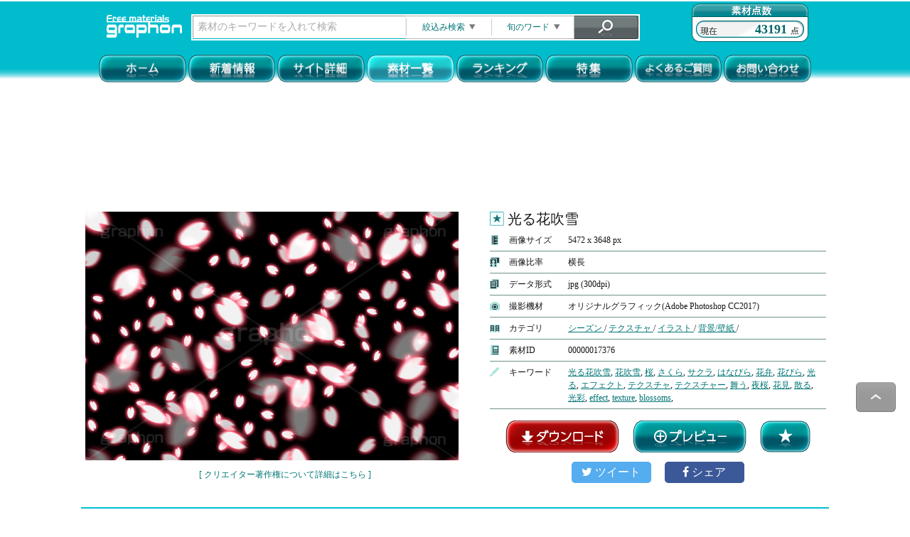

--- FILE ---
content_type: text/html; charset=UTF-8
request_url: https://graphon.jp/main/photo/17376
body_size: 80155
content:
<!DOCTYPE html>
<html lang="ja">
<head>
<meta charset="utf-8">
<meta name="format-detection" content="telephone=no, address=no" />
<meta https-equiv="X-UA-Compatible" content="IE=edge">
<meta name="description" content="写真＆テクスチャ素材が取り放題！登録不要！期限無し！商用、加工もＯＫ！" />
<meta name="keywords" content="写真,素材,フリー,無料,テクスチャ,著作権フリー,photo,materials,フリー素材,風景,フォト,デザイン,イラスト,観光,名所,カメラ,ロイヤリティフリー,高画質,高品質,商用,オリジナル,マテリアル,ダウンロード,画像,そざい" />
<meta name="vnd.up.bookmark" content="https://graphon.jp/">
<meta name="robots" content="index,follow">
<link href="/img/top/favicon.ico" rel="shortcut icon" />
<link href="/img/top/favicon.ico" rel="icon" />
<link href="https://maxcdn.bootstrapcdn.com/font-awesome/4.7.0/css/font-awesome.min.css" rel="stylesheet">

<!-- Twitter -->
<meta name="twitter:card" content="summary_large_image" />
<meta name="twitter:site" content="" />

<!-- Facebook -->
<meta property=og:type content=website>
<meta property=og:site_name content="graphon(グラフォン)">
<meta property=og:url content="https://graphon.jp/main/photo/17376">
<meta property=og:image content="https://graphon.jp/img/photo/17376.JPG">
<meta property=og:title content="高品質な写真＆テクスチャ素材をご自由に！登録不要！期限無し！商用、加工もＯＫ！https://graphon.jp/">
<meta property=og:description content="光る花吹雪">

<!-- Global site tag (gtag.js) - Google Analytics -->
<script async src="https://www.googletagmanager.com/gtag/js?id=UA-72535573-1"></script>
<script>
  window.dataLayer = window.dataLayer || [];
  function gtag(){dataLayer.push(arguments);}
  gtag('js', new Date());

  gtag('config', 'UA-72535573-1');
</script>
<!--[if lt IE 9]>
<script src="https://html5shiv.googlecode.com/svn/trunk/html5.js"></script>
<script src="https://ie7-js.googlecode.com/svn/version/2.1(beta4)/IE9.js"></script>
<script src="https://css3-mediaqueries-js.googlecode.com/svn/trunk/css3-mediaqueries.js"></script>
<![endif]-->

<title>光る花吹雪 | グラフォン無料素材</title>
<link rel="stylesheet" type="text/css" href="/css/style.css"/><link rel="stylesheet" type="text/css" href="/css/lity.min.css"/><link rel="stylesheet" type="text/css" href="/css/flexslider.css"/><script src="https://ajax.googleapis.com/ajax/libs/jquery/1.9.1/jquery.min.js"></script>
<script src="/js/jquery.leanModal.min.js"></script><script src="/js/jquery.flexslider-min.js"></script><script src="/js/lity.min.js"></script><script src="/js/to-top.js"></script></head>
<body>
<!-- ▼　ヘッダー　▼ -->
﻿<div style='
  background-image: url("/img/search/header_base.png");
  background-repeat: repeat-x;
  background-position: 0% 0px;
  background-size: 100% 110px;
  text-align: center;
'>
    <div style="width:1000px; height: 72px; margin-left: auto; margin-right: auto; margin-top: 2px;">
        <table style="width:1000px; height:30px; border: none;">
            <tr>
                <td>
                <!-- 検索フォーム -->
                <form action="/main/search">
                <div id="search_menu" style="">
                    <div style="float:left;">
                        <a href="/main/index" id="header_logo" >
                            <img src="/img/search/header_logo.png" alt=""/>
                        </a>
                    </div>
                    <div id="search_form" style="border: solid 2px #FFF; float:left; margin-top: 15px; margin-left: 8px; margin-right: 8px; height: 33px">
                        <input type="text" id="search_str" name="search_str" value="" style="width: 290px; height: 28px; float:left; margin-top: 0px; padding-left: 6px; border-color: #eee; border-width: 1px;" />
                            <a id="linkSearchDetail" rel="leanModal" href="#divSearchDetail" style="float: left;">
                                <span style="text-align:center; display: block; width: 121px; height: 33px; line-height: 33px; cursor:pointer; background-image: url(/img/search/search_narrow.png);">
                                    絞込み検索<img src="/img/search/arrow_btn_down_s.png" style="transform: rotateX(0deg); margin-left: 6px; width: 9px; height: 8px;" alt=""/>
                                </span>
                            </a>
                            <div id="divSearchDetail">
                                <table style="position: absolute; top: 5px; left: 5px; margin-left: 10px;">
                                    <tr>
                                        <td class="td_title">素材の種類</td>
                                        <td>
                                            <input type="radio" id="image_kind_0" name="image_kind" value="0" checked="checked" />全て<br />
                                            <input type="radio" name="image_kind" value="1" />写真<br />
                                            <input type="radio" name="image_kind" value="2" />グラフィック<br />
                                            <input type="radio" name="image_kind" value="3" />イラスト<br />
                                            <input type="radio" name="image_kind" value="4" />ベクター<br />
                                        </td>
                                    </tr>
                                    <tr>
                                        <td class="td_title">素材の比率</td>
                                        <td>
                                            <input type="checkbox" name="image_size_rate1" />縦長<br />
                                            <input type="checkbox" name="image_size_rate2" />横長<br />
                                        </td>
                                    </tr>
                                    <tr>
                                        <td class="td_title">除外ワード</td>
                                        <td><input type="text" name="ng_word" style="width: 165px;" /></td></tr>
                                    <tr>
                                        <td class="td_title">カテゴリ</td>
                                        <td style="text-align:left;">
                                            <SELECT name="image_category" style="width: 171px;">
                                                <OPTION value="0">カテゴリを選択</OPTION>
                                                                                            </SELECT>
                                        </td>
                                    </tr>
                                    <tr>
                                        <td class="td_title">素材の季節</td>
                                        <td style="text-align:left; padding-left: 2px;">
                                            <input type="radio" name="image_season" value="1" />&nbsp;&nbsp;春&nbsp;&nbsp;&nbsp;&nbsp;&nbsp;&nbsp;&nbsp;
                                            <input type="radio" name="image_season" value="2" />&nbsp;&nbsp;夏<br />
                                            <input type="radio" name="image_season" value="3" />&nbsp;&nbsp;秋&nbsp;&nbsp;&nbsp;&nbsp;&nbsp;&nbsp;&nbsp;
                                            <input type="radio" name="image_season" value="4" />&nbsp;&nbsp;冬<br />
                                        </td>
                                    </tr>
                                    <tr><td colspan="2">素材のイメージカラー</td></tr>
                                    <tr><td colspan="2" style="text-align: center;">
                                                                                        <span class="image_color_btn" color_id="1" sel_check="0" style="cursor: pointer;">
                                                <img src="/img/search/color_btn_01.png" style="margin-left: -6px;" alt=""/>
                                            </span>
                                                                                        <span class="image_color_btn" color_id="2" sel_check="0" style="cursor: pointer;">
                                                <img src="/img/search/color_btn_02.png" style="margin-left: -6px;" alt=""/>
                                            </span>
                                                                                        <span class="image_color_btn" color_id="3" sel_check="0" style="cursor: pointer;">
                                                <img src="/img/search/color_btn_03.png" style="margin-left: -6px;" alt=""/>
                                            </span>
                                                                                        <span class="image_color_btn" color_id="4" sel_check="0" style="cursor: pointer;">
                                                <img src="/img/search/color_btn_04.png" style="margin-left: -6px;" alt=""/>
                                            </span>
                                                                                        <span class="image_color_btn" color_id="5" sel_check="0" style="cursor: pointer;">
                                                <img src="/img/search/color_btn_05.png" style="margin-left: -6px;" alt=""/>
                                            </span>
                                                                                        <span class="image_color_btn" color_id="6" sel_check="0" style="cursor: pointer;">
                                                <img src="/img/search/color_btn_06.png" style="margin-left: -6px;" alt=""/>
                                            </span>
                                                                                        <span class="image_color_btn" color_id="7" sel_check="0" style="cursor: pointer;">
                                                <img src="/img/search/color_btn_07.png" style="margin-left: -6px;" alt=""/>
                                            </span>
                                                                                        <span class="image_color_btn" color_id="8" sel_check="0" style="cursor: pointer;">
                                                <img src="/img/search/color_btn_08.png" style="margin-left: -6px;" alt=""/>
                                            </span>
                                                                                        <span class="image_color_btn" color_id="9" sel_check="0" style="cursor: pointer;">
                                                <img src="/img/search/color_btn_09.png" style="margin-left: -6px;" alt=""/>
                                            </span>
                                                                                        <span class="image_color_btn" color_id="10" sel_check="0" style="cursor: pointer;">
                                                <img src="/img/search/color_btn_10.png" style="margin-left: -6px;" alt=""/>
                                            </span>
                                                                                </td></tr>
                                    <tr><td colspan="2" style="text-align: center;">
                                                                                        <span class="image_color_btn" color_id="11" sel_check="0" style="cursor: pointer;">
                                                <img src="/img/search/color_btn_11.png" style="margin-left: -6px;" alt=""/>
                                            </span>
                                                                                        <span class="image_color_btn" color_id="12" sel_check="0" style="cursor: pointer;">
                                                <img src="/img/search/color_btn_12.png" style="margin-left: -6px;" alt=""/>
                                            </span>
                                                                                        <span class="image_color_btn" color_id="13" sel_check="0" style="cursor: pointer;">
                                                <img src="/img/search/color_btn_13.png" style="margin-left: -6px;" alt=""/>
                                            </span>
                                                                                        <span class="image_color_btn" color_id="14" sel_check="0" style="cursor: pointer;">
                                                <img src="/img/search/color_btn_14.png" style="margin-left: -6px;" alt=""/>
                                            </span>
                                                                                        <span class="image_color_btn" color_id="15" sel_check="0" style="cursor: pointer;">
                                                <img src="/img/search/color_btn_15.png" style="margin-left: -6px;" alt=""/>
                                            </span>
                                                                                        <span class="image_color_btn" color_id="16" sel_check="0" style="cursor: pointer;">
                                                <img src="/img/search/color_btn_16.png" style="margin-left: -6px;" alt=""/>
                                            </span>
                                                                                        <span class="image_color_btn" color_id="17" sel_check="0" style="cursor: pointer;">
                                                <img src="/img/search/color_btn_17.png" style="margin-left: -6px;" alt=""/>
                                            </span>
                                                                                        <span class="image_color_btn" color_id="18" sel_check="0" style="cursor: pointer;">
                                                <img src="/img/search/color_btn_18.png" style="margin-left: -6px;" alt=""/>
                                            </span>
                                                                                        <span class="image_color_btn" color_id="19" sel_check="0" style="cursor: pointer;">
                                                <img src="/img/search/color_btn_19.png" style="margin-left: -6px;" alt=""/>
                                            </span>
                                                                                        <span class="image_color_btn" color_id="20" sel_check="0" style="cursor: pointer;">
                                                <img src="/img/search/color_btn_20.png" style="margin-left: -6px;" alt=""/>
                                            </span>
                                                                                </td></tr>
                                    <!-- TODO 複数選択も可能とする -->
                                    <input type="hidden" name="image_color" value="" />
                                </table>
                                <div>
                                    <input class="searchBtn" type="image" src="/img/top/search_btn02.png" style="position: absolute; bottom: 10px; left: 56px;" />
                                    <img id="clear_btn" src="/img/top/search_btn03.png" style="cursor: pointer; position: absolute; bottom: 10px; right: 56px;" alt=""/>
                                </div>
                                <div class="close_seach_modal" style="width: 20px; height: 20px; display: block; cursor: pointer; position: absolute; bottom: 10px; right: 10px;">
                                    <img src="/img/top/arrow_btn_up.png" style="margin-left: 6px; margin-top: 8px;" alt=""/>
                                </div>
                            </div>
                            <a id="linkFavoriteKeyword" rel="leanModal" href="#divFavoriteKeyword" style="float: left;">
                                <span style="text-align: center; display: block; width: 116px; height: 33px; line-height: 33px; cursor:pointer; background-image: url(/img/search/search_season.png);">
                                    旬のワード<img src="/img/search/arrow_btn_down_s.png" style="transform: rotateX(0deg); margin-left: 6px; width: 9px; height: 8px;" alt=""/>
                                </span>
                            </a>
                            <div id="divFavoriteKeyword">
                                                                                                            <div>
                                        <a class="btn" href="/main/search?search_str=お正月">
                                            お正月                                        </a>
                                    </div>
                                                                                                            <div>
                                        <a class="btn" href="/main/search?search_str=秋">
                                            秋                                        </a>
                                    </div>
                                                                                                            <div>
                                        <a class="btn" href="/main/search?search_str=和柄">
                                            和柄                                        </a>
                                    </div>
                                                                                                            <div>
                                        <a class="btn" href="/main/search?search_str=春">
                                            春                                        </a>
                                    </div>
                                                                                                            <div>
                                        <a class="btn" href="/main/search?search_str=和食">
                                            和食                                        </a>
                                    </div>
                                                                                                            <div>
                                        <a class="btn" href="/main/search?search_str=お正月　飾り">
                                            お正月　飾り                                        </a>
                                    </div>
                                                                                                            <div>
                                        <a class="btn" href="/main/search?search_str=干支">
                                            干支                                        </a>
                                    </div>
                                                                                                            <div>
                                        <a class="btn" href="/main/search?search_str=夏">
                                            夏                                        </a>
                                    </div>
                                                                                                            <div>
                                        <a class="btn" href="/main/search?search_str=フラワー">
                                            フラワー                                        </a>
                                    </div>
                                                                                                            <div>
                                        <a class="btn" href="/main/search?search_str=節分">
                                            節分                                        </a>
                                    </div>
                                                                                                            <div>
                                        <a class="btn" href="/main/search?search_str=年賀">
                                            年賀                                        </a>
                                    </div>
                                                                                                            <div>
                                        <a class="btn" href="/main/search?search_str=モノクロ">
                                            モノクロ                                        </a>
                                    </div>
                                                                                                            <div>
                                        <a class="btn" href="/main/search?search_str=模様">
                                            模様                                        </a>
                                    </div>
                                                                                                            <div>
                                        <a class="btn" href="/main/search?search_str=スイーツ">
                                            スイーツ                                        </a>
                                    </div>
                                                                        <div class="close_seach_modal" style="width: 20px; height: 20px; display: block; cursor: pointer; position: absolute; bottom: 10px; right: 10px;">
                                        <img src="/img/top/arrow_btn_up.png" style="margin-left: 6px; margin-top: 8px;" alt=""/>
                                    </div>
                            </div>
                            <input class="searchBtn" type="image" src="/img/top/search_btn01.png" onmouseover="this.src='/img/top/search_btn01_on.png';" onmouseout="this.src='/img/top/search_btn01.png';" border="0">
                    </div>
                    <div style="line-height: 72px; text-align:right; display: block; width: 164px; height: 54px; float:right; background-image: url(/img/search/header_score.png);">
                        <span style="color: #006667; font-size: 18px; font-weight: bold; margin-right:30px;">43191</span>
                    </div>
                </div>
                <input type="hidden" name="order" value="2" />
                </form>
                </td>
            </tr>
        </table>
    </div>

<!-- color panel -->
<!--
<input type="text" name="c2" value="#d0c354" size="12" id="t2" class="html5jp-cpick [coloring:true]" />
-->

    <table style="margin-left: auto; margin-right: auto; height: 28px; border: none;">
        <tr>
            <td>
                                    <a href="/main/index"><img src="/img/top/botom01.png" alt="ホーム" width="12%" onmouseover="this.src='/img/top/botom01_on.png';" onmouseout="this.src='/img/top/botom01.png';" style="border: none;"></a>
                                                    <a href="/main/news"><img src="/img/top/botom02.png" alt="graphon更新情報へ" width="12%" onmouseover="this.src='/img/top/botom02_on.png';" onmouseout="this.src='/img/top/botom02.png';" style="border: none;"></a>
                                                    <a href="/main/about"><img src="/img/top/botom04.png" alt="graphonサイト詳細" width="12%" onmouseover="this.src='/img/top/botom04_on.png';" onmouseout="this.src='/img/top/botom04.png';" style="border: none;"></a>
                                                    <img src="/img/top/botom10_in.png" alt="素材一覧" width="12%">
                                                    <a href="/main/download#ranking"><img src="/img/top/botom12.png" alt="人気素材ランキング" width="12%" onmouseover="this.src='/img/top/botom12_on.png';" onmouseout="this.src='/img/top/botom12.png';" style="border: none;"></a>
                                                    <a href="/main/link_01"><img src="/img/top/botom06.png" alt="特集" width="12%" onmouseover="this.src='/img/top/botom06_on.png';" onmouseout="this.src='/img/top/botom06.png';" style="border: none;"></a>
                                                    <a href="/main/qa"><img src="/img/top/botom07.png" alt="よくあるご質問" width="12%" onmouseover="this.src='/img/top/botom07_on.png';" onmouseout="this.src='/img/top/botom07.png';" style="border: none;"></a>
                                                    <a href="/main/toi"><img src="/img/top/botom05.png" alt="お問い合わせ" width="12%" onmouseover="this.src='/img/top/botom05_on.png';" onmouseout="this.src='/img/top/botom05.png';" style="border: none;"></a>
                            </td>
        </tr>
    </table>
</div>
<!-- ▲　ヘッダー　▲ -->

<div style="text-align: center;">
  <script async src="https://pagead2.googlesyndication.com/pagead/js/adsbygoogle.js"></script>
  <!-- 検索結果バナー02 -->
  <ins class="adsbygoogle"
       style="display:inline-block;width:1014px;height:160px"
       data-ad-client="ca-pub-1880018224947744"
       data-ad-slot="8851329608"></ins>
  <script>
       (adsbygoogle = window.adsbygoogle || []).push({});
  </script>
</div>

<!-- ▼　メイン　▼ -->
<!-- ▼　自動広告　▼ -->
<script async src="https://pagead2.googlesyndication.com/pagead/js/adsbygoogle.js?client=ca-pub-1880018224947744"
     crossorigin="anonymous"></script>
<!-- ▲　自動広告　▲ -->


<div class="flex_container">
    <div class="detail_left">
        <span>
            <img id="landscape_image_file" src="/img/photo/17376.JPG" />
                            <a id="detail_about_link" href="/main/about#caution2">
                    [ クリエイター著作権について詳細はこちら ]
                </a>
                    </span>
    </div>
    <div class="detail_right">
        <div class="detail_right_container">
            <div id="dl_image_title">
            <span class="detail_favorite_icon">
                                    <img src="/img/search/favorite_btn_off.png" style="width: 20px; margin-bottom: -3px;" alt=""/>
                            </span>
                光る花吹雪            </div>
            <div>
                <img class="detailIcon" src="/img/detail/head_icon_01.png" />
                <span class="detailSpan">画像サイズ</span>
                <span id="dl_image_size" class="detailSpan2">5472 x 3648 px</span>
            </div>
            <hr class="detailHr" />
            <div>
                <img class="detailIcon" src="/img/detail/head_icon_02.png" />
                <span class="detailSpan">画像比率</span>
                                <span id="dl_image_rate" class="detailSpan2">横長</span>
                            </div>
            <hr class="detailHr" />
            <div>
                <img class="detailIcon" src="/img/detail/head_icon_03.png" />
                <span class="detailSpan">データ形式</span>
                <span id="dl_image_style" class="detailSpan2">jpg (300dpi)</span>
            </div>
            <hr class="detailHr" />
            <div>
                <img class="detailIcon" src="/img/detail/head_icon_05.png" />
                <span class="detailSpan">撮影機材</span>
                <span id="dl_image_datasize" class="detailSpan2">オリジナルグラフィック(Adobe Photoshop CC2017)</span>
            </div>
            <hr class="detailHr" />
            <div>
                <img class="detailIcon" src="/img/detail/head_icon_06.png" />
                <span class="detailSpan">カテゴリ</span>
                <span id="dl_image_datasize" class="detailSpan2">
                                                                        <a class="detailWord" href="/main/search/?image_catagory=1">
                                シーズン                            </a>/
                                                    <a class="detailWord" href="/main/search/?image_catagory=9">
                                テクスチャ                            </a>/
                                                    <a class="detailWord" href="/main/search/?image_catagory=10">
                                イラスト                            </a>/
                                                    <a class="detailWord" href="/main/search/?image_catagory=12">
                                背景/壁紙                            </a>/
                                                            </span>
            </div>
            <hr class="detailHr" />
            <div>
                <img class="detailIcon" src="/img/detail/head_icon_07.png" />
                <span class="detailSpan">素材ID</span>
                <span id="dl_image_id" class="detailSpan2">00000017376</span>
            </div>
            <hr class="detailHr" />
            <div>
                <img class="detailIcon" src="/img/detail/head_icon_08.png" />
                <span class="detailSpan">キーワード</span>
                <span id="dl_image_id" class="detailSpan2">
                                            <a class="detailWord" href="/main/search/?search_str=光る花吹雪">光る花吹雪</a>,
                                            <a class="detailWord" href="/main/search/?search_str=花吹雪">花吹雪</a>,
                                            <a class="detailWord" href="/main/search/?search_str=桜">桜</a>,
                                            <a class="detailWord" href="/main/search/?search_str=さくら">さくら</a>,
                                            <a class="detailWord" href="/main/search/?search_str=サクラ">サクラ</a>,
                                            <a class="detailWord" href="/main/search/?search_str=はなびら">はなびら</a>,
                                            <a class="detailWord" href="/main/search/?search_str=花弁">花弁</a>,
                                            <a class="detailWord" href="/main/search/?search_str=花びら">花びら</a>,
                                            <a class="detailWord" href="/main/search/?search_str=光る">光る</a>,
                                            <a class="detailWord" href="/main/search/?search_str=エフェクト">エフェクト</a>,
                                            <a class="detailWord" href="/main/search/?search_str=テクスチャ">テクスチャ</a>,
                                            <a class="detailWord" href="/main/search/?search_str=テクスチャー">テクスチャー</a>,
                                            <a class="detailWord" href="/main/search/?search_str=舞う">舞う</a>,
                                            <a class="detailWord" href="/main/search/?search_str=夜桜">夜桜</a>,
                                            <a class="detailWord" href="/main/search/?search_str=花見">花見</a>,
                                            <a class="detailWord" href="/main/search/?search_str=散る">散る</a>,
                                            <a class="detailWord" href="/main/search/?search_str=光彩">光彩</a>,
                                            <a class="detailWord" href="/main/search/?search_str=effect">effect</a>,
                                            <a class="detailWord" href="/main/search/?search_str=texture">texture</a>,
                                            <a class="detailWord" href="/main/search/?search_str=blossoms">blossoms</a>,
                                    </span>
            </div>
            <hr class="detailHr" />
                        <div class="detail_button">
                <a id="image_download_btn" href="/main/image_download?id=17376" target="_blank" >
                    <img src="/img/detail/download_btn_base.png"
                        onmouseover="this.src='/img/detail/download_btn_on.png';"
                        onmouseout="this.src='/img/detail/download_btn_base.png';"
                        style="border: none;"
                        alt=""
                    />
                </a>
                <a id="image_zoom_btn" href="/img/photo/17376.JPG" data-lity >
                    <img src="/img/detail/zoom_btn_base.png"
                        onmouseover="this.src='/img/detail/zoom_btn_on.png';"
                        onmouseout="this.src='/img/detail/zoom_btn_base.png';"
                        style="border: none;"
                        alt=""
                    />
                </a>
                <a id="image_favorite" image_id="17376" favorite="" >
                                            <img src="/img/detail/favorite_btn_base.png" style="border: none;" alt="" />
                                    </a>
            </div>
            <!-- ▼▼　シェアボタン　▼▼ -->
            <div class="share">
                <div class="share_btn twitter">
                    <a href="https://twitter.com/share?url=https://graphon.jp/main/photo/17376&hashtags=グラフォン&text=光る花吹雪" rel="nofollow" target="_blank">
                        <i class="fa fa-twitter"></i>
                        ツイート
                    </a>
                </div>
                <div class="share_btn facebook">
                    <a href="https://www.facebook.com/share.php?u=https://graphon.jp/main/photo/17376" rel="nofollow" target="_blank">
                        <i class="fa fa-facebook"></i>
                        シェア
                    </a>
                </div>
            </div>
            <!-- ▲▲　シェアボタン　▲▲ -->
        </div>
    </div>
</div>
<!-- ▲　メイン　▲ -->

<br>
<hr class="hr_photo">

<div style="text-align: center">
  <a href="/main/search?search_str=動画%E3%80%80配信&amp;layout=2&amp;order=3"><img src="/img/popular_banner/popular_banner_01.png" alt="動画や配信用の素材" height="100%" style="border: none; margin-top: 10px;"></a>
  <a href="/main/search?search_str=ポップ柄&amp;layout=2&amp;order=3"><img src="/img/popular_banner/popular_banner_02.png" alt="ポップ柄の素材" height="100%" style="border: none; margin-top: 10px;"></a>
  <a href="/main/search?search_str=和柄%E3%80%80年賀状&amp;layout=2&amp;order=4&amp;ng_word=干支&amp;page=1"><img src="/img/popular_banner/popular_banner_03.png" alt="和柄の素材" height="100%" style="border: none; margin-top: 10px;"></a>
</div>

<div style="text-align: center;">
  <a href="/main/link_01">
      <img src="/img/special/special_banner_04.png" alt="年末年始に使える素材まとめ" height="100%" style="border: none; margin-top: 10px;">
  </a>
</div>

<!-- ▼　人気/定番キーワード　▼ -->
<table style="margin-left:auto; margin-right:auto; width:1000px; border-style: solid 1px; border-color: #00aeb4">
  　<tr style="text-align: center;">
                <td ColSpan="8" style="background-color: #00aeb4;">
                    <div style="text-align: center;">
                    <img Src="/img/top/icon_photo02.gif" alt="">　
                    <strong style="font-size: 14px; color: #ffffff;">人気/定番キーワード　</strong>
                    <img Src="/img/top/icon_photo02.gif" alt="">
                </div>
                </td>
    </tr>
    <tr style="text-align: center;">
                <td style="width: 12.5%;">
                    <A Href="/main/search?search_str=春&amp;layout=2&amp;order=1&amp;ng_word=春巻き">
                       <Img Src="/img/popular_img/popular_s_01.jpg" alt="春">
                    </A>
                </td>
                <td style="width: 12.5%;">
                    <A Href="/main/search?search_str=夏&amp;layout=2&amp;order=1">
                       <Img Src="/img/popular_img/popular_s_02.jpg" alt="夏">
                    </A>
                </td>
                <td style="width: 12.5%;">
                    <A Href="/main/search?search_str=秋&amp;layout=2&amp;order=1">
                       <Img Src="/img/popular_img/popular_s_03.jpg" alt="秋">
                    </A>
                </td>
                <td style="width: 12.5%;">
                    <A Href="/main/search?search_str=冬&amp;layout=2&amp;order=1&amp;ng_word=クリスマス">
                       <Img Src="/img/popular_img/popular_s_04.jpg" alt="冬">
                    </A>
                </td>
                <td style="width: 12.5%;">
                    <A Href="/main/search?search_str=%E7%A9%BA/%E5%A4%A9%E6%B0%97&amp;layout=2&amp;order=2">
                       <Img Src="/img/popular_img/popular_s_05.jpg" alt="空/天気">
                    </A>
                </td>
                <td style="width: 12.5%;">
                    <A Href="/main/search?search_str=%E5%A4%95%E7%84%BC%E3%81%91&amp;layout=2&amp;order=1">
                       <Img Src="/img/popular_img/popular_s_06.jpg" alt="夕焼け">
                    </A>
                </td>
                <td style="width: 12.5%;">
                    <A Href="/main/search?search_str=%E5%A4%9C%E6%99%AF&amp;layout=2&amp;order=2">
                       <Img Src="/img/popular_img/popular_s_07.jpg" alt="夜景">
                    </A>
                </td>
                <td style="width: 12.5%;">
                    <A Href="/main/search?search_str=%E3%83%95%E3%83%A9%E3%83%AF%E3%83%BC&amp;layout=2&amp;order=2">
                       <Img Src="/img/popular_img/popular_s_08.jpg" alt="フラワー">
                    </A>
                </td>
    </tr>
    <tr style="text-align: center;">
                <td style="width: 12.5%;">
                    <A Href="/main/search?search_str=春&amp;layout=2&amp;order=1&amp;ng_word=春巻き">
                       <Img Src="/img/top/mark_04.png" alt="春">
                       <strong style="font-size: 14px;">春</strong>
                    </A>
                </td>
                <td style="width: 12.5%;">
                    <A Href="/main/search?search_str=夏&amp;layout=2&amp;order=1">
                       <Img Src="/img/top/mark_04.png" alt="夏">
                       <strong style="font-size: 14px;">夏</strong>
                    </A>
                </td>
                <td style="width: 12.5%;">
                    <A Href="/main/search?search_str=秋&amp;layout=2&amp;order=1">
                       <Img Src="/img/top/mark_04.png" alt="秋">
                       <strong style="font-size: 14px;">秋</strong>
                    </A>
                </td>
                <td style="width: 12.5%;">
                    <A Href="/main/search?search_str=冬&amp;layout=2&amp;order=1&amp;ng_word=クリスマス">
                       <Img Src="/img/top/mark_04.png" alt="冬">
                       <strong style="font-size: 14px;">冬</strong>
                    </A>
                </td>
                <td style="width: 12.5%;">
                    <A Href="/main/search?search_str=%E7%A9%BA/%E5%A4%A9%E6%B0%97&amp;layout=2&amp;order=2">
                       <Img Src="/img/top/mark_04.png" alt="空/天気">
                       <strong style="font-size: 14px;">空/天気</strong>
                    </A>
                </td>
                <td style="width: 12.5%;">
                    <A Href="/main/search?search_str=%E5%A4%95%E7%84%BC%E3%81%91&amp;layout=2&amp;order=1">
                       <Img Src="/img/top/mark_04.png" alt="夕焼け">
                       <strong style="font-size: 14px;">夕焼け</strong>
                    </A>
                </td>
                <td style="width: 12.5%;">
                    <A Href="/main/search?search_str=%E5%A4%9C%E6%99%AF&amp;layout=2&amp;order=2">
                       <Img Src="/img/top/mark_04.png" alt="夜景">
                       <strong style="font-size: 14px;">夜景</strong>
                    </A>
                </td>
                <td style="width: 12.5%;">
                    <A Href="/main/search?search_str=%E3%83%95%E3%83%A9%E3%83%AF%E3%83%BC&amp;layout=2&amp;order=2">
                       <Img Src="/img/top/mark_04.png" alt="フラワー">
                       <strong style="font-size: 14px;">フラワー</strong>
                    </A>
                </td>
    </tr>
    <tr style="text-align: center;">
                <td style="width: 12.5%;">
                    <A Href="/main/search?search_str=%E6%B0%B4&amp;layout=2&amp;order=4">
                       <Img Src="/img/popular_img/popular_s_09.jpg" alt="水">
                    </A>
                </td>
                <td style="width: 12.5%;">
                    <A Href="/main/search?search_str=火&amp;layout=2&amp;order=4&amp;image_category=9">
                       <Img Src="/img/popular_img/popular_s_10.jpg" alt="火">
                    </A>
                </td>
                <td style="width: 12.5%;">
                    <A Href="/main/search?search_str=川&amp;layout=2&amp;order=4">
                       <Img Src="/img/popular_img/popular_s_11.jpg" alt="川">
                    </A>
                </td>
                <td style="width: 12.5%;">
                    <A Href="/main/search?search_str=ビル%E3%80%80建物%E3%80%80タワー&amp;layout=2&amp;order=2&amp;ng_word=イルミネーション&amp;page=1">
                       <Img Src="/img/popular_img/popular_s_12.jpg" alt="建物/施設">
                    </A>
                </td>
                <td style="width: 12.5%;">
                    <A Href="/main/search?search_str=%E8%A1%97%E8%A7%92&amp;layout=2&amp;order=2">
                       <Img Src="/img/popular_img/popular_s_13.jpg" alt="街角スナップ">
                    </A>
                </td>
                <td style="width: 12.5%;">
                    <A Href="/main/search?search_str=電車%E3%80%80鉄道%E3%80%80交通&amp;layout=2&amp;order=2">
                       <Img Src="/img/popular_img/popular_s_14.jpg" alt="乗り物/交通">
                    </A>
                </td>
                <td style="width: 12.5%;">
                    <A Href="/main/search?search_str=日用品&amp;layout=2&amp;order=1">
                       <Img Src="/img/popular_img/popular_s_15.jpg" alt="日用品">
                    </A>
                </td>
                <td style="width: 12.5%;">
                    <A Href="/main/search?search_str=本&amp;layout=2&amp;order=4">
                       <Img Src="/img/popular_img/popular_s_16.jpg" alt="本">
                    </A>
                </td>
    </tr>
    <tr style="text-align: center;">
                <td style="width: 12.5%;">
                    <A Href="/main/search?search_str=%E6%B0%B4&amp;layout=2&amp;order=4">
                       <Img Src="/img/top/mark_04.png" alt="水">
                       <strong style="font-size: 14px;">水</strong>
                    </A>
                </td>
                <td style="width: 12.5%;">
                    <A Href="/main/search?search_str=火&amp;layout=2&amp;order=4&amp;image_category=9">
                       <Img Src="/img/top/mark_04.png" alt="火">
                       <strong style="font-size: 14px;">火</strong>
                    </A>
                </td>
                <td style="width: 12.5%;">
                    <A Href="/main/search?search_str=川&amp;layout=2&amp;order=4">
                       <Img Src="/img/top/mark_04.png" alt="川">
                       <strong style="font-size: 14px;">川</strong>
                    </A>
                </td>
                <td style="width: 12.5%;">
                    <A Href="/main/search?search_str=ビル%E3%80%80建物%E3%80%80タワー&amp;layout=2&amp;order=2&amp;ng_word=イルミネーション&amp;page=1">
                       <Img Src="/img/top/mark_04.png" alt="建物/施設">
                       <strong style="font-size: 14px;">建物/施設</strong>
                    </A>
                </td>
                <td style="width: 12.5%;">
                    <A Href="/main/search?search_str=%E8%A1%97%E8%A7%92&amp;layout=2&amp;order=2">
                       <Img Src="/img/top/mark_04.png" alt="街角スナップ">
                       <strong style="font-size: 14px;">街角スナップ</strong>
                    </A>
                </td>
                <td style="width: 12.5%;">
                    <A Href="/main/search?search_str=電車%E3%80%80鉄道%E3%80%80交通&amp;layout=2&amp;order=2">
                       <Img Src="/img/top/mark_04.png" alt="乗り物/交通">
                       <strong style="font-size: 14px;">乗り物/交通</strong>
                    </A>
                </td>
                <td style="width: 12.5%;">
                    <A Href="/main/search?search_str=日用品&amp;layout=2&amp;order=1">
                       <Img Src="/img/top/mark_04.png" alt="日用品">
                       <strong style="font-size: 14px;">日用品</strong>
                    </A>
                </td>
                <td style="width: 12.5%;">
                    <A Href="/main/search?search_str=本&amp;layout=2&amp;order=4">
                       <Img Src="/img/top/mark_04.png" alt="本">
                       <strong style="font-size: 14px;">本</strong>
                    </A>
                </td>
    </tr>
    <tr style="text-align: center;">
                <td style="width: 12.5%;">
                    <A Href="/main/search?search_str=和食&amp;layout=2&amp;order=1">
                       <Img Src="/img/popular_img/popular_s_17.jpg" alt="和食">
                    </A>
                </td>
                <td style="width: 12.5%;">
                    <A Href="/main/search?search_str=%E6%B4%8B%E9%A3%9F&amp;layout=2&amp;order=2">
                       <Img Src="/img/popular_img/popular_s_18.jpg" alt="洋食">
                    </A>
                </td>
                <td style="width: 12.5%;">
                    <A Href="/main/search?search_str=%E3%82%B9%E3%82%A4%E3%83%BC%E3%83%84&amp;layout=2&amp;order=2">
                       <Img Src="/img/popular_img/popular_s_19.jpg" alt="スイーツ">
                    </A>
                </td>
                <td style="width: 12.5%;">
                    <A Href="/main/search?search_str=和菓子&amp;layout=2&amp;order=1">
                       <Img Src="/img/popular_img/popular_s_20.jpg" alt="和菓子">
                    </A>
                </td>
                <td style="width: 12.5%;">
                    <A Href="/main/search?search_str=ドリンク&amp;layout=2&amp;order=1">
                       <Img Src="/img/popular_img/popular_s_21.jpg" alt="ドリンク">
                    </A>
                </td>
                <td style="width: 12.5%;">
                    <A Href="/main/search?search_str=パソコン&amp;layout=2&amp;order=1">
                       <Img Src="/img/popular_img/popular_s_22.jpg" alt="パソコン">
                    </A>
                </td>
                <td style="width: 12.5%;">
                    <A Href="/main/search?search_str=スマホ&amp;layout=2&amp;order=1&amp;ng_word=スマホ撮影">
                       <Img Src="/img/popular_img/popular_s_23.jpg" alt="スマホ">
                    </A>
                </td>
                <td style="width: 12.5%;">
                    <A Href="/main/search?search_str=感染対策&amp;layout=2&amp;order=1">
                       <Img Src="/img/popular_img/popular_s_24.jpg" alt="感染対策">
                    </A>
                </td>
    </tr>
    <tr style="text-align: center;">
                <td style="width: 12.5%;">
                    <A Href="/main/search?search_str=和食&amp;layout=2&amp;order=1">
                       <Img Src="/img/top/mark_04.png" alt="和食">
                       <strong style="font-size: 14px;">和食</strong>
                    </A>
                </td>
                <td style="width: 12.5%;">
                    <A Href="/main/search?search_str=%E6%B4%8B%E9%A3%9F&amp;layout=2&amp;order=2">
                       <Img Src="/img/top/mark_04.png" alt="洋食">
                       <strong style="font-size: 14px;">洋食</strong>
                    </A>
                </td>
                <td style="width: 12.5%;">
                    <A Href="/main/search?search_str=%E3%82%B9%E3%82%A4%E3%83%BC%E3%83%84&amp;layout=2&amp;order=2">
                       <Img Src="/img/top/mark_04.png" alt="スイーツ">
                       <strong style="font-size: 14px;">スイーツ</strong>
                    </A>
                </td>
                <td style="width: 12.5%;">
                    <A Href="/main/search?search_str=和菓子&amp;layout=2&amp;order=1">
                       <Img Src="/img/top/mark_04.png" alt="和菓子">
                       <strong style="font-size: 14px;">和菓子</strong>
                    </A>
                </td>
                <td style="width: 12.5%;">
                    <A Href="/main/search?search_str=ドリンク&amp;layout=2&amp;order=1">
                       <Img Src="/img/top/mark_04.png" alt="ドリンク">
                       <strong style="font-size: 14px;">ドリンク</strong>
                    </A>
                </td>
                <td style="width: 12.5%;">
                    <A Href="/main/search?search_str=パソコン&amp;layout=2&amp;order=1">
                       <Img Src="/img/top/mark_04.png" alt="パソコン">
                       <strong style="font-size: 14px;">パソコン</strong>
                    </A>
                </td>
                <td style="width: 12.5%;">
                    <A Href="/main/search?search_str=スマホ&amp;layout=2&amp;order=1&amp;ng_word=スマホ撮影">
                       <Img Src="/img/top/mark_04.png" alt="スマホ">
                       <strong style="font-size: 14px;">スマホ</strong>
                    </A>
                </td>
                <td style="width: 12.5%;">
                    <A Href="/main/search?search_str=感染対策&amp;layout=2&amp;order=1">
                       <Img Src="/img/top/mark_04.png" alt="感染対策">
                       <strong style="font-size: 14px;">感染対策</strong>
                    </A>
                </td>
    </tr>
    <tr style="text-align: center;">
                <td style="width: 12.5%;">
                    <A Href="/main/search?search_str=%E4%BA%BA%E7%89%A9&amp;layout=2&amp;order=2&amp;image_kind=1">
                       <Img Src="/img/popular_img/popular_s_25.jpg" alt="人物">
                    </A>
                </td>
                <td style="width: 12.5%;">
                    <A Href="/main/search?search_str=%E5%AE%B6%E6%97%8F&amp;layout=2&amp;order=2">
                       <Img Src="/img/popular_img/popular_s_26.jpg" alt="家族">
                    </A>
                </td>
                <td style="width: 12.5%;">
                    <A Href="/main/search?search_str=%E5%AD%90%E4%BE%9B&amp;layout=2&amp;order=2">
                       <Img Src="/img/popular_img/popular_s_27.jpg" alt="子供">
                    </A>
                </td>
                <td style="width: 12.5%;">
                    <A Href="/main/search?search_str=%E3%82%A4%E3%83%A9%E3%82%B9%E3%83%88&amp;layout=2&amp;order=1">
                       <Img Src="/img/popular_img/popular_s_28.jpg" alt="イラスト">
                    </A>
                </td>
                <td style="width: 12.5%;">
                    <A Href="/main/search?search_str=%E3%83%95%E3%83%AC%E3%83%BC%E3%83%A0&amp;layout=2&amp;order=2">
                       <Img Src="/img/popular_img/popular_s_29.jpg" alt="フレーム">
                    </A>
                </td>
                <td style="width: 12.5%;">
                    <A Href="/main/search?search_str=%E8%83%8C%E6%99%AF&amp;layout=2&amp;order=2">
                       <Img Src="/img/popular_img/popular_s_30.jpg" alt="背景">
                    </A>
                </td>
                <td style="width: 12.5%;">
                    <A Href="/main/search?search_str=%E3%83%89%E3%83%83%E3%83%88%E7%B5%B5&amp;layout=2&amp;order=2">
                       <Img Src="/img/popular_img/popular_s_31.jpg" alt="ドット絵">
                    </A>
                </td>
                <td style="width: 12.5%;">
                    <A Href="/main/search?search_str=モノクロ&amp;layout=2&amp;order=1">
                       <Img Src="/img/popular_img/popular_s_32.jpg" alt="モノクロ">
                    </A>
                </td>
    </tr>
    <tr style="text-align: center;">
                <td style="width: 12.5%;">
                    <A Href="/main/search?search_str=%E4%BA%BA%E7%89%A9&amp;layout=2&amp;order=2&amp;image_kind=1">
                       <Img Src="/img/top/mark_04.png" alt="人物">
                       <strong style="font-size: 14px;">人物</strong>
                    </A>
                </td>
                <td style="width: 12.5%;">
                    <A Href="/main/search?search_str=%E5%AE%B6%E6%97%8F&amp;layout=2&amp;order=2">
                       <Img Src="/img/top/mark_04.png" alt="家族">
                       <strong style="font-size: 14px;">家族</strong>
                    </A>
                </td>
                <td style="width: 12.5%;">
                    <A Href="/main/search?search_str=%E5%AD%90%E4%BE%9B&amp;layout=2&amp;order=2">
                       <Img Src="/img/top/mark_04.png" alt="子供">
                       <strong style="font-size: 14px;">子供</strong>
                    </A>
                </td>
                <td style="width: 12.5%;">
                    <A Href="/main/search?search_str=%E3%82%A4%E3%83%A9%E3%82%B9%E3%83%88&amp;layout=2&amp;order=1">
                       <Img Src="/img/top/mark_04.png" alt="イラスト">
                       <strong style="font-size: 14px;">イラスト</strong>
                    </A>
                </td>
                <td style="width: 12.5%;">
                    <A Href="/main/search?search_str=%E3%83%95%E3%83%AC%E3%83%BC%E3%83%A0&amp;layout=2&amp;order=2">
                       <Img Src="/img/top/mark_04.png" alt="フレーム">
                       <strong style="font-size: 14px;">フレーム</strong>
                    </A>
                </td>
                <td style="width: 12.5%;">
                    <A Href="/main/search?search_str=%E8%83%8C%E6%99%AF&amp;layout=2&amp;order=2">
                       <Img Src="/img/top/mark_04.png" alt="背景">
                       <strong style="font-size: 14px;">背景</strong>
                    </A>
                </td>
                <td style="width: 12.5%;">
                    <A Href="/main/search?search_str=%E3%83%89%E3%83%83%E3%83%88%E7%B5%B5&amp;layout=2&amp;order=2">
                       <Img Src="/img/top/mark_04.png" alt="ドット絵">
                       <strong style="font-size: 14px;">ドット絵</strong>
                    </A>
                </td>
                <td style="width: 12.5%;">
                    <A Href="/main/search?search_str=モノクロ&amp;layout=2&amp;order=1">
                       <Img Src="/img/top/mark_04.png" alt="モノクロ">
                       <strong style="font-size: 14px;">モノクロ</strong>
                    </A>
                </td>
    </tr>
</table>
<!-- ▲　人気/定番キーワード　▲ -->

<!-- ▼　人気カテゴリ　▼ -->
<table style="margin-left:auto; margin-right:auto; width:1000px; border-style: solid 1px; border-color: #00aeb4">
  　<tr style="text-align: center;">
                <td ColSpan="4" style="background-color: #00aeb4;">
                    <div style="text-align: center;">
                    <img Src="/img/top/icon_photo02.gif" alt="">　
                    <strong style="font-size: 14px; color: #ffffff;">人気カテゴリ　</strong>
                    <img Src="/img/top/icon_photo02.gif" alt="">
                </div>
                </td>
    </tr>
    <tr style="text-align: center;">
                <td style="width: 25%;">
                    <A Href="/main/search?search_str=&amp;layout=2&amp;order=2&amp;image_category=5">
                       <Img Src="/img/popular_img/category_01.jpg" alt="">
                    </A>
                </td>
                <td style="width: 25%;">
                    <A Href="/main/search?search_str=%E3%82%AD%E3%83%A3%E3%83%A9%E3%82%AF%E3%82%BF%E3%83%BC%E3%80%80%E3%82%A4%E3%83%A9%E3%82%B9%E3%83%88&amp;layout=2&amp;order=4">
                       <Img Src="/img/popular_img/category_02.jpg" alt="">
                    </A>
                </td>
                <td style="width: 25%;">
                    <A Href="/main/search?search_str=&amp;layout=2&amp;order=2&amp;image_category=1">
                       <Img Src="/img/popular_img/category_03.jpg" alt="">
                    </A>
                </td>
                <td style="width: 25%;">
                    <A Href="/main/search?search_str=&amp;layout=2&amp;order=2&amp;image_category=3">
                       <Img Src="/img/popular_img/category_04.jpg" alt="">
                    </A>
                </td>
    </tr>
    <tr style="text-align: center;">
                <td style="width: 25%;">
                    <A Href="/main/search?search_str=&amp;layout=2&amp;order=2&amp;image_category=5">
                       <Img Src="/img/top/mark_04.png" alt="">
                       <strong style="font-size: 16px;">フード/食べ物</strong>
                    </A>
                </td>
                <td style="width: 25%;">
                    <A Href="/main/search?search_str=%E3%82%AD%E3%83%A3%E3%83%A9%E3%82%AF%E3%82%BF%E3%83%BC%E3%80%80%E3%82%A4%E3%83%A9%E3%82%B9%E3%83%88&amp;layout=2&amp;order=4">
                       <Img Src="/img/top/mark_04.png" alt="">
                       <strong style="font-size: 16px;">イラスト/キャラクター</strong>
                    </A>
                </td>
                <td style="width: 25%;">
                    <A Href="/main/search?search_str=&amp;layout=2&amp;order=2&amp;image_category=1">
                       <Img Src="/img/top/mark_04.png" alt="">
                       <strong style="font-size: 16px;">シーズン/季節イベント</strong>
                    </A>
                </td>
                <td style="width: 25%;">
                    <A Href="/main/search?search_str=&amp;layout=2&amp;order=2&amp;image_category=3">
                       <Img Src="/img/top/mark_04.png" alt="">
                       <strong style="font-size: 16px;">自然/植物</strong>
                    </A>
                </td>
    </tr>
</table>
<!-- ▲　人気カテゴリ　▲ -->

<hr class="hr_photo">

<!-- ▼　ＴＯＰへ戻る　▼ -->
﻿<div style="text-align: center;">
    <a href="/main/index">
        <img src="/img/top/botom01.png" alt="ホームへ戻る" onmouseover="this.src='/img/top/botom01_on.png';" onmouseout="this.src='/img/top/botom01.png';" style="border: none;">
    </a>
    　　　　　
    <a href="/main/download">
        <img src="/img/top/botom10.png" alt="素材一覧へ" onmouseover="this.src='/img/top/botom10_on.png';" onmouseout="this.src='/img/top/botom10.png';" style="border: none;">
    </a>
</div>
<!-- ▲　ＴＯＰへ戻る　▲ -->

<!-- ▼▼　フッター　▼▼ -->
<hr class="hr_photo">
<br>

<!-- ▼　フッターメニュー　▼ -->
﻿<div style="text-align: center;">
        <img Src="/img/top/yajirusi_03.gif" alt=""><A Href="/main/index"> ホーム</A>
    <img Src="/img/top/yajirusi_03.gif" alt=""><A Href="/main/news"> 更新情報</A>
    <img Src="/img/top/yajirusi_03.gif" alt=""><A Href="/main/about"> graphonについて</A>
    <img Src="/img/top/yajirusi_03.gif" alt=""><A Href="/main/download"> 素材を探す</A>
    <img Src="/img/top/yajirusi_03.gif" alt=""><A Href="/main/link_01"> 特集</A>
    <img Src="/img/top/yajirusi_03.gif" alt=""><A Href="https://twitter.com/graphon_net?lang=ja" target="_blank"> Twitter</A>
    <img Src="/img/top/yajirusi_03.gif" alt=""><A Href="https://www.instagram.com/graphon.official/" target="_blank"> Instagram</A>
    <img Src="/img/top/yajirusi_03.gif" alt=""><A Href="/main/qa"> よくあるご質問</A>
    <img Src="/img/top/yajirusi_03.gif" alt=""><A Href="/main/toi"> お問合せ</A><br>
        <br>
</div>
<script>

    var FavoriteKeywordFlg = 0; //0はup、1はdown
    var SearchDetailFlg = 0; //0はup、1はdown
    var windowWidth = window.innerWidth;
    var windowHeight = window.innerHeight;
    var windowScrollTop;
    var detailHeight = '50%';
    var detailYDenom = 4;

//    jQuery(function(){
//        $("#detail_image_file").imagezoomsl({
//            //  オプション
//                zoomrange: [1, 10],        // ズーム倍率[最小倍率,最大倍率] - (デ) [2,2]
//            //  zoomstart:                 // 初期ズーム倍率 - (デ) 2
//            //  descarea: "#detail_image_file"    // "要素"を指定
//            //  magnifierpos: "left",      // 拡大画像の表示位置 - (デ) "right"
//            //  インナーズーム(どちらか)
//                //innerzoom: true,           // 全体をズーム - (デ) false
//            //  innerzoommagnifier: true   // フォーカス部分をズーム - (デ) false
//        });
//    });

    //初期
    $(function(){

        //スクロールイベント
        $(window).scroll(function() {

            //各モーダルを非表示に
            $( '#divHelpModal').fadeOut();
            $( '#divSearchDetail').fadeOut();
            $( '#divFavoriteKeyword').fadeOut();

            if($('#divSearchDetail').is(':hidden')) {
                if(SearchDetailFlg == 1) {
                    SearchDetailFlg = 0;
                    $('#linkSearchDetail img').css({
                        'transform':'rotateX(0deg)',
                    });
                }
            }

            if($('#divFavoriteKeyword').is(':hidden')) {
                if(FavoriteKeywordFlg == 1) {
                    FavoriteKeywordFlg = 0;
                    $('#linkFavoriteKeyword img').css({
                        'transform':'rotateX(0deg)',
                    });
                }
            }
        });

        //ウィンドウリサイズ時
        $(window).resize(function() {
            windowWidth = window.innerWidth;
            windowHeight = window.innerHeight;

            //詳細モーダル
            $( '.linkDetailModal').leanModal({
                top: windowHeight / detailYDenom,                     // モーダルウィンドウの縦位置を指定
                left: -windowWidth / 2,                  // モーダルウィンドウの横位置を指定
                overlay : 0.0,               // 背面の透明度
                closeButton: ".modal_close"  // 閉じるボタンのCSS classを指定
            });
        });

        search_str = $('#search_str').val();
        $('#search_str').css({
            'color':'#aaa',
            'font-size':'14px'
        });
        if(search_str.length == 0) {
            $('#search_str').val('素材のキーワードを入れて検索');
        }

        //絞込み検索モーダル
        $( '#linkSearchDetail').leanModal({
            top: 90,                     // モーダルウィンドウの縦位置を指定
            left: -240,                  // モーダルウィンドウの横位置を指定
            overlay : 0.0,               // 背面の透明度
            closeButton: ".close_seach_modal"  // 閉じるボタンのCSS classを指定
        });

        $('#linkSearchDetail').on('click', function(){
            if(SearchDetailFlg == 0) {
                SearchDetailFlg = 1;
                $('#linkSearchDetail img').css({
                    'transform':'rotateX(180deg)',
                });
            }
        });

        //旬のキーワードモーダル
        $( '#linkFavoriteKeyword').leanModal({
            top: 90,                     // モーダルウィンドウの縦位置を指定
            left: 52,                  // モーダルウィンドウの横位置を指定
            overlay : 0.0,               // 背面の透明度
            closeButton: ".close_seach_modal"  // 閉じるボタンのCSS classを指定
        });

        $('#linkFavoriteKeyword').on('click', function(){
            if(FavoriteKeywordFlg == 0) {
                FavoriteKeywordFlg = 1;
                $('#linkFavoriteKeyword img').css({
                    'transform':'rotateX(180deg)',
                });
            }
        });

        //body内をクリックしたらモーダル類をリセットする
        $('body').on('click', function(){
            if($('#divSearchDetail').is(':hidden')) {
                if(SearchDetailFlg == 1) {
                    SearchDetailFlg = 0;
                    $('#linkSearchDetail img').css({
                        'transform':'rotateX(0deg)',
                    });
                }
            }

            if($('#divFavoriteKeyword').is(':hidden')) {
                if(FavoriteKeywordFlg == 1) {
                    FavoriteKeywordFlg = 0;
                    $('#linkFavoriteKeyword img').css({
                        'transform':'rotateX(0deg)',
                    });
                }
            }
        });

        //ヘルプモーダル（検索ページ）
        $( '#linkHelpModal').leanModal({
            top: 190,                     // モーダルウィンドウの縦位置を指定
            left: 218,                  // モーダルウィンドウの横位置を指定
            overlay : 0.0,               // 背面の透明度
            closeButton: ".help_close"  // 閉じるボタンのCSS classを指定
        });

        //詳細モーダル
        $( '.linkDetailModal').leanModal({
            top: windowHeight / detailYDenom,                     // モーダルウィンドウの縦位置を指定
            left: -windowWidth / 2,                  // モーダルウィンドウの横位置を指定
            overlay : 0.0,               // 背面の透明度
            closeButton: ".modal_close"  // 閉じるボタンのCSS classを指定
        });

        //絞込み検索、モーダルクリックイベント
        $('#divSearchDetail').on('click', function(){
            var scrollTop;
            scrollTop = $(window).scrollTop();
            //$('#divSearchDetail').addClass('noscroll').css('top', '0px');
        });

        //旬のワード、モーダルクリックイベント
        $('#divFavoriteKeyword').on('click', function(){
            var scrollTop;
            scrollTop = $(window).scrollTop();
            //$('#divFavoriteKeyword').addClass('noscroll').css('top', '0px');
        });

        //絞込検索クリアボタン
        $('#clear_btn').on('click', function(){
            $('#search_str').css({
                'color':'#aaa',
                'font-size':'14px'
            });
            $('#search_str').val('素材のキーワードを入れて検索');

            $('#image_kind_0').prop('checked', true);
            $('[name=image_size_rate1]').prop('checked', false);
            $('[name=image_size_rate2]').prop('checked', false);
            $('[name=ng_word]').val('');
            $('[name=image_category]').val('0');
            $('[name=image_season]').prop('checked', false);
        });

        //お気に入りアイコン初期化
        $('.thumnail_img').on('mouseover', function(){
            if($(this).parent().attr('favorite') == 'off') {
                $(this).parent().parent().find('.favorite_icon').css({
                    'display':'inline',
                });
                $(this).parent().parent().find('.favorite_icon img').attr('src', '/img/search/favorite_header_btn.png');
            }
        });

        $('.thumnail_img').on('mouseout', function(){
            if($(this).parent().attr('favorite') == 'off') {
                $(this).parent().parent().find('.favorite_icon').css({
                    'display':'none',
                });
            }
        });

        //お気に入りアイコンの表示をさらに上書き（ちらつき防止）
        $('.favorite_icon').on('mouseover', function(){
            $(this).css({
                    'display':'inline',
            });

            if($(this).parent().find('.linkDetailModal').attr('favorite') == 'off') {
                $(this).find('img').attr('src', '/img/search/favorite_header_btn.png');
            } else {

            }
        });
    });

    //ファイルダウンロード
//    $('#image_download_btn').on('click', function(e){
//
//        var downloadFile = $(this).attr('href');
//
//        $target = $(e.target);
//        $target.attr({
//            download: "file.zip",
//            href:  downloadFile
//        });
//    });

    //お気に入りに追加 / 削除
    $('#image_favorite_btn').on('click', function(){

        image_id = $(this).attr('image_id');
        favoriteFlg = $(this).attr('favorite');

        //お気に入りセッションに追加/削除
        ajaxSetFavorite(image_id);

        //お気に入りアイコンをON/OFF切り替え
        //サムネイル一覧内のお気に入りアイコンもON/OFF切り替え
        if(favoriteFlg == 'on') {
            $(this).attr('favorite', 'off');
            $('.detail_favorite_icon img').attr('src', '/img/detail/favorite_m_btn_off.png');

            $('.linkDetailModal[image_id=' + image_id + ']').attr('favorite', 'off');
            $('.linkDetailModal[image_id=' + image_id + ']').parent().find('.favorite_icon').css({
                'display':'none',
            });

            $('#image_favorite_btn img').attr('src', '/img/detail/favorite_btn_base.png');

        } else {
            $(this).attr('favorite', 'on');
            $('.detail_favorite_icon img').attr('src', '/img/detail/favorite_m_btn_on.png');

            $('.linkDetailModal[image_id=' + image_id + ']').attr('favorite', 'on');
            $('.linkDetailModal[image_id=' + image_id + ']').parent().find('.favorite_icon').css({
                'display':'inline',
            });
            $('.linkDetailModal[image_id=' + image_id + ']').parent().find('.favorite_icon img').attr('src', '/img/search/favorite_header_btn_in.png');

            $('#image_favorite_btn img').attr('src', '/img/detail/favorite_btn_check.png');
        }
    });

    //お気に入りに追加 / 削除（サムネイル内）
    $('.favorite_icon').on('mousedown', function(){

        image_id = $(this).parent().find('.linkDetailModal').attr('image_id');
        favoriteFlg = $(this).parent().find('.linkDetailModal').attr('favorite');

        //お気に入りセッションに追加/削除
        ajaxSetFavorite(image_id);

        //お気に入りアイコンをON/OFF切り替え
        //サムネイル一覧内のお気に入りアイコンもON/OFF切り替え
        if(favoriteFlg == 'on') {
            $(this).parent().find('.linkDetailModal').attr('favorite', 'off');
            $('.detail_favorite_icon img').attr('src', '/img/detail/favorite_m_btn_off.png');

            $(this).parent().find('.linkDetailModal').attr('favorite', 'off');
            $(this).css({
                'display':'none',
            });

        } else {
            $(this).parent().find('.linkDetailModal').attr('favorite', 'on');
            $('.detail_favorite_icon img').attr('src', '/img/detail/favorite_m_btn_on.png');

            $(this).parent().find('.linkDetailModal').attr('favorite', 'on');
            $(this).css({
                'display':'inline',
            });
            $(this).find('img').attr('src', '/img/search/favorite_header_btn_in.png');
        }
    });

    //テキストフォーム内をクリック
    $('#search_str').on('click', function(){

        search_str = $('#search_str').val();

        $('#search_str').css({
           'color':'#000',
           'font-size':'14px'
        });

        if(search_str.length <= 0 || search_str == '素材のキーワードを入れて検索') {
            $('#search_str').val('');
        }
    });

    //テキストフォームから離れる
    $('#search_str').on('focusout', function(){

        search_str = $('#search_str').val();
        if(search_str.length <= 0) {
            $('#search_str').css({
                'color':'#aaa',
                'font-size':'14px'
            });
            $('#search_str').val('素材のキーワードを入れて検索');
        }
    });

    $('.searchBtn').on('click', function(){

        search_str = $('#search_str').val();
        if(search_str == '素材のキーワードを入れて検索') {
            $('#search_str').val('');
        }
    });

    $('.image_color_btn').on('click', function(){

        sel_image_color = $(this).attr('color_id');
        sel_check = $(this).attr('sel_check');
        image_colors = $('[name=image_color]').val();

        if(sel_check == 0) {
//            $(this).children().css({
//                'border':'solid 1px #007475',
//                'border-radius': '5px',            /* CSS3草案 */
//                '-webkit-border-radius': '5px',    /* Safari,Google Chrome用 */
//                '-moz-border-radius': '5px',       /* Firefox用 */
//            });
            img_src = $(this).children().attr('src');
            $(this).children().attr('src', img_src.replace(/.png/g,"_check.png"));
            $(this).attr('sel_check', '1');

            image_colors_after = sel_image_color + ',' + image_colors;
            $('[name=image_color]').val(image_colors_after);

        } else {
//            $(this).children().css({
//                'border':'solid 1px #fff',
//            });
            img_src = $(this).children().attr('src');
            $(this).children().attr('src', img_src.replace(/_check/g,""));
            $(this).attr('sel_check', '0');

            image_colors_after = image_colors.replace(sel_image_color + ',','');
            $('[name=image_color]').val(image_colors_after);
        }
    });

    function ajaxCountupDownload(id) {
        $.ajax({
            url: "/main/ajaxCountupDownload",
            type: "POST",
            data: { id : id },
            dataType: "text",
            success : function(response){
                //通信成功時の処理
                //alert(response);
            },
            error: function(){
                //通信失敗時の処理
                //alert('通信失敗');
            }
        });
    }

    function ajaxCountupAccess(id) {
        $.ajax({
            url: "/main/ajaxCountupAccess",
            type: "POST",
            data: { id : id },
            dataType: "text",
            success : function(response){
                //通信成功時の処理
                //alert(response);
            },
            error: function(){
                //通信失敗時の処理
                //alert('通信失敗');
            }
        });
    }

    function ajaxSetFavorite(id) {
        $.ajax({
            url: "/main/ajaxSetFavorite",
            type: "POST",
            data: { id : id },
            dataType: "text",
            success : function(response){
                //通信成功時の処理
                //alert(response);
            },
            error: function(){
                //通信失敗時の処理
                //alert('通信失敗');
            }
        });
    }

    function filesize (url) {

        var req = this.window.ActiveXObject ? new ActiveXObject("Microsoft.XMLHTTP") : new XMLHttpRequest();
        if (!req) {
            throw new Error('XMLHttpRequest not supported');
        }

        req.open('HEAD', url, false);
        req.send(null);

        if (!req.getResponseHeader) {
            try {
                throw new Error('No getResponseHeader!');
            } catch (e) {
                return false;
            }
        } else if (!req.getResponseHeader('Content-Length')) {
            try {
                throw new Error('No Content-Length!');
            } catch (e2) {
                return false;
            }
        } else {
            return req.getResponseHeader('Content-Length');
        }
    }

    function DownloadSize(size) {

        var sizes =['B', 'KB', 'MB', 'GB', 'TB', 'PB', 'EB'];
        var ext = sizes[0];

        if(typeof size === 'string' || typeof size === 'number'){
            for (var i=1;i< sizes.length;i+=1){
                if(size>= 1024){
                    size = size / 1024;
                    ext = sizes[i];
                }
            }
        }

        return round(size, 2)+ext;
    }

    function round (value, precision, mode) {

        var m, f, isHalf, sgn; // helper variables
        precision |= 0; // making sure precision is integer
        m = Math.pow(10, precision);
        value *= m;
        sgn = (value > 0) | -(value < 0); // sign of the number
        isHalf = value % 1 === 0.5 * sgn;
        f = Math.floor(value);

        if (isHalf) {
          switch (mode) {
          case 'PHP_ROUND_HALF_DOWN':
            value = f + (sgn < 0); // rounds .5 toward zero
            break;
          case 'PHP_ROUND_HALF_EVEN':
            value = f + (f % 2 * sgn); // rouds .5 towards the next even integer
            break;
          case 'PHP_ROUND_HALF_ODD':
            value = f + !(f % 2); // rounds .5 towards the next odd integer
            break;
          default:
            value = f + (sgn > 0); // rounds .5 away from zero
          }
        }

        return (isHalf ? value : Math.round(value)) / m;
      }

</script>
<!-- ▲　フッターメニュー　▲ -->

<br>

<!-- ▼　(C)　▼ -->
﻿<div style="text-align: center;">
    (C)2014-2022 emo.　All Rights Reserved.
    <br />
</div>
<!-- ▲　(C)　▲ -->
<br>
<br>
<br>

<!-- ▼　お気に入り　▼ -->
<script>
$('#image_favorite').on('click', function(){

    image_id = $(this).attr('image_id');
    favoriteFlg = $(this).attr('favorite');

    //お気に入りセッションに追加/削除
    ajaxSetFavorite(image_id);

    //お気に入りアイコンをON/OFF切り替え
    //サムネイル一覧内のお気に入りアイコンもON/OFF切り替え
    if(favoriteFlg == 'on') {
        $(this).attr('favorite', 'off');
        $('#image_favorite img').attr('src', '/img/detail/favorite_btn_base.png');
        $('.detail_favorite_icon img').attr('src', '/img/detail/favorite_m_btn_off.png');
    } else {
        $(this).attr('favorite', 'on');
        $('#image_favorite img').attr('src', '/img/detail/favorite_btn_check.png');
        $('.detail_favorite_icon img').attr('src', '/img/detail/favorite_m_btn_on.png');
    }
});

function ajaxSetFavorite(id) {
    $.ajax({
        url: "/main/ajaxSetFavorite",
        type: "POST",
        data: { id : id },
        dataType: "text",
        success : function(response){
            //通信成功時の処理
            // alert(response);
        },
        error: function(){
            //通信失敗時の処理
            //alert('通信失敗');
        }
    });
}
</script>
<!-- ▲　お気に入り　▲ -->

<!-- ▲▲　フッター　▲▲ -->

<!-- ▼▼　TOPへ戻るボタン　▼▼ -->
<a id="pageTop" href="#"><span></span></a>
<!-- ▲▲　TOPへ戻るボタン　▲▲ -->

</body>
</html>


--- FILE ---
content_type: text/html; charset=utf-8
request_url: https://www.google.com/recaptcha/api2/aframe
body_size: 266
content:
<!DOCTYPE HTML><html><head><meta http-equiv="content-type" content="text/html; charset=UTF-8"></head><body><script nonce="M8Voi3CuhBtQWhim6T3YGA">/** Anti-fraud and anti-abuse applications only. See google.com/recaptcha */ try{var clients={'sodar':'https://pagead2.googlesyndication.com/pagead/sodar?'};window.addEventListener("message",function(a){try{if(a.source===window.parent){var b=JSON.parse(a.data);var c=clients[b['id']];if(c){var d=document.createElement('img');d.src=c+b['params']+'&rc='+(localStorage.getItem("rc::a")?sessionStorage.getItem("rc::b"):"");window.document.body.appendChild(d);sessionStorage.setItem("rc::e",parseInt(sessionStorage.getItem("rc::e")||0)+1);localStorage.setItem("rc::h",'1768728136692');}}}catch(b){}});window.parent.postMessage("_grecaptcha_ready", "*");}catch(b){}</script></body></html>

--- FILE ---
content_type: text/css
request_url: https://graphon.jp/css/style.css
body_size: 12852
content:
/*●body
---------------------------------------------------------------------------*/
html{
    overflow-x : hidden;
}

body {
    width: 100%;
    margin: 0;
    margin-top:-14px;
    padding: 0;
    line-height: 14px;
    overflow-x: hidden;
}

body.noscroll {
  /* position: fixed; */
  overflow-y: scroll;
}

/*●page-top
---------------------------------------------------------------------------*/
#pageTop span{
display: block;
overflow: hidden;
width: 18px;
height: 10px;
background: url(../img/top/up.png) no-repeat center center;
}

#pageTop{
border: 0px solid #000;
background: #999;
text-shadow: 0 1px 0 #333;
color:#fff;
padding: 16px 19px;
position:fixed;
bottom: 140px;
right: 20px;
top: auto;
left: auto;
-webkit-border-radius: 6px;
-moz-border-radius: 6px;
-icab-border-radius: 6px;
-khtml-border-radius: 6px;
border-radius: 6px;
box-shadow: inset 0 0 0 1px rgba(0,0,0,0.2),inset 0 1px 0 rgba(255,255,255,.4),inset 0 10px 10px rgba(255,255,255,.1);
}

#pageTop:hover{
transition: all .3s;
opacity: 0.8;
filter: alpha(opacity=80);
}

/*●btn01
---------------------------------------------------------------------------*/
.btn {
	background: #cce1e2;
	border: 0px solid #DDD;
	border-radius: 20px;
	-moz-border-radius: 20px;
	-webkit-border-radius: 20px;
	color: #111;
	width: 100px;
	padding: 0px 6px;
}

/*●btn02
---------------------------------------------------------------------------*/
.btn02 {
	background: #EEE;
	border: 1px solid #DDD;
	color: #111;
	width: 100px;
	padding: 10px 0;
}

/*●btn03
---------------------------------------------------------------------------*/
.btn03 {
    background: -moz-linear-gradient(top,#FFF 0%,#EEE);
    background: -webkit-gradient(linear, left top, left bottom, from(#FFF), to(#EEE));
    border: 1px solid #DDD;
    color:#111;
    width: 100px;
    padding: 6px 0;
}

/*●btn04
---------------------------------------------------------------------------*/
.button04 {
	position: relative;
	z-index: 2;
	background-color: #fff;
	border: 2px solid #333;
	color: #333;
	line-height: 50px;
	overflow: hidden;
}
.button04:hover {
	color: #fff;
}
.button04::after {
	top: 0;
	left: 0;
	width: 100%;
	height: 100%;
	-webkit-transform: scale(.5);
	transform: scale(.5);
}
.button04:hover::after {
	background: #333;
	-webkit-transform: scale(1);
	transform: scale(1);
}

/*●text
---------------------------------------------------------------------------*/
body,td { font-size:12px; color:#161616;
}

body{
font-family: 'Noto Sans Japanese', "游ゴシック", "ヒラギノ角ゴ Pro", "Hiragino Kaku Gothic Pro", "メイリオ", 'ＭＳ Ｐゴシック', 'MS PGothic;
}

/*●link
---------------------------------------------------------------------------*/
a:link,
a:visited{ color: #007475; }
a:hover,
a:active{ color: #007475; }

a { text-decoration: none; }

a {
	color: #007475 ;
	-webkit-transition: 0.4s ;
	transition: 0.4s ;
}

a:hover {
	color: #00cbcd ;
}

/*●body
---------------------------------------------------------------------------*/
TD{
line-height: 20px;
}
h1 {
font-size:14px;
color:#ffffff;
font-family:sans-serif;
background-color:#00aeb4;
}
h2 {
font-size:14px;
color:#ffffff;
font-family:sans-serif;
background-color:#00aeb4;
}
h3 {
font-size:14px;
color:#ffffff;
font-family:sans-serif;
background-color:#00aeb4;
}
h4 {
font-size:14px;
color:#ffffff;
font-family:sans-serif;
background-color:#00aeb4;
}
h5 {
font-size:14px;
color:#ffffff;
font-family:sans-serif;
background-color:#00aeb4;
}
h6 {
font-size:14px;
color:#ffffff;
font-family:sans-serif;
background-color:#00aeb4;
}
h7 {
font-size:14px;
color:#ffffff;
font-family:sans-serif;
background-color:#00aeb4;
}

/*●img
---------------------------------------------------------------------------*/
a:hover img{
opacity: 0.6;
filter: alpha(opacity=60);
-moz-opacity:0.6;
}

.category_link {
    display: block;
    background-image: url("../img/top/category_btn_default.png");
    width: 98px;
    height: 19px;
    float : left;
    text-align: center;
    margin-left: 2px;
    margin-right: 2px;
}

.category_link:hover {
    background-image: url("../img/top/category_btn_on.png");
}

.category_link span {
    color : #fff;
}

.category_in {
    background-image: url("../img/top/category_btn_in.png");
}

/*●modal
---------------------------------------------------------------------------*/
#modal-content{
	width:50%;
	margin:0;
	padding:10px 20px;
	border:2px solid #aaa;
	background:#fff;
	position:fixed;
	display:none;
	z-index:2;
}

.button-link{
	color:#00f;
	text-decoration:underline;
}

.button-link:hover{
	cursor:pointer;
	color:#f00;
}

/*●slide
---------------------------------------------------------------------------*/
#mainimg {
	clear: left;
	width: 100%;
	height: auto;
	position: relative;
}
#mainimg .slide_file {
	display: none;
}
#slide_image {
	z-Index:2;
	height: auto;
	width: 100%;
	position: relative;
}
#slide_image2 {
	z-Index:1;
	height: auto;
	width: 100%;
	position: absolute;
	left:0px;
	top:0px;
}

/*●Loading
---------------------------------------------------------------------------*/
#container{display:none;}
#loading{
	position:absolute;
	left:43%;
	top:30%;
	margin-left:-30px;
}

.download_category {
    /* width : 100%; */
    /* width : 830px; */
    text-align: center;
}

.download_category img {
    /* margin-left: 10px; */
    margin-right: 10px;
}

.download_category_num {
    width : 100%;
    padding-left: 16px;
}

.download_category_num td {
    width : 25%;
    text-align: center;
}

.download_detail_note {
    margin-bottom: 4px;
    text-align: center;
}

/* modal */
#lean_overlay{
  position: fixed; z-index:100;
  top: 0px;
  left: 0px;
  height: 100%;
  width: 100%;
  background: #000;
  display: none;
}

#divSearchDetail {
  background: none repeat scroll 0 0 #FFFFFF;
  box-shadow: 0 0 4px rgba(0, 0, 0, 0.7);
  display: none;
  padding: 30px;
  width: 230px;
  height: 350px;
  margin-left: -300px;
  text-align: left;
 }

 #divSearchDetail .td_title {
     width: 110px;
     vertical-align:top;
 }

 #divFavoriteKeyword {
  background: none repeat scroll 0 0 #FFFFFF;
  box-shadow: 0 0 4px rgba(0, 0, 0, 0.7);
  display: none;
  padding: 6px;
  width: 103px;
  height: 300px;
  text-align: left;
 }

 #divHelpModal {
  background: none repeat scroll 0 0 #FFFFFF;
  box-shadow: 0 0 4px rgba(0, 0, 0, 0.7);
  display: none;
  padding: 18px;
  width: 240px;
  height: 525px;
  font-size: 12px;
  color: #008790;
 }

 #divDetailModal {
  background: none repeat scroll 0 0 #324046;
  box-shadow: 0 0 4px rgba(0, 0, 0, 0.7);
  display: none;
  padding: 18px;
  width: 100%;
  height: 50%;
  font-size: 14px;
  color: #e7f1f5;
 }

 .searchTab {
     font-size:14px; color:#008790; float:left; line-height:39px; width: 133px; height: 37px; background-color: #e8f5f6;
     cursor:pointer;
 }

 .searchTabNone {
     font-size:14px; color:#8aa; float:left; line-height:39px; width: 133px; height: 37px; background-color: #e8f5f6;
     cursor:default;
 }

 .searchTabRight {
     float: right; background-color: #e8f5f6; width:397px; height: 37px; line-height:37px;
 }

 .helpTile {
     font-size: 14px;
 }

 .detailDiv {
     width: 80%;
 }

/* photo.ctp */
.flex_container {
    text-align: left;
    width:1080px;
    display: flex;
    margin-left: auto;
    margin-right: auto;
}

.detail_left {
    text-align: center;
    width: 50%;
    height: auto;
    margin-top: 10px;
    margin-right: 30px;
    display: flex;
}

#landscape_image_file {
    width: 100%;
    margin-left: 20px;
}

#portrait_image_file {
    width: 50%;
    margin-left: 20px;
}

#detail_about_link {
    font-size: 12px;
    margin: 0;
    margin-left: 180px;
    margin-top: 10px;
    float: left;
}

.detail_right {
    width: 50%;
    height: auto;
    display: flex;
    margin-top: 10px;
}

.detail_right_container {
    display: block;
    width: 90%;
    height: auto;
    line-height: 18px;
    margin-left: 34px;
}

#dl_image_title {
    font-size:20px;
    margin-bottom: 12px;
}

.detailIcon {
    vertical-align: top;
    margin-top: 2px;
}

.detailSpan {
    font-size: 12px;
    margin-left: 10px;
    vertical-align: top;
    display: inline-block;
    width: 70px;
}

.detailSpan2 {
    font-size:12px;
    margin-left: 10px;
    display: inline-block;
    width: 350px;
}

.detailWord {
    text-decoration: underline;
}

.detailHr {
    border-color:#ace5de; border-width: 1px 0 0 0;
    text-align: left;
    margin-left: 0px;
    width: 100%;

}

#detail_btn_group img {
    margin-right: 10px;
}

#divDownload {
    background: #324046;
    padding: 18px;
    width: 100%;
    height: 210px;
    font-size: 14px;
    color: #e7f1f5;
}

#bg1 {
    background-color: #39494a;
    width: 100%;
}

#bg2 {
    background-color: #2f4547
}

.detail_button {
    margin-top: 16px;
    text-align: center;
}

#image_zoom_btn {
    margin-left: 16px;
}

#image_favorite {
    margin-left: 16px;
}

/* SNSシェアボタン */
.share {
    text-align: center;
    margin-top: 8px;
}

.share_btn {
    display: inline-block;
    width: 100px;
    padding: 6px;
    border-radius: 5px;
    -webkit-border-radius: 5px;    /* Safari,Google Chrome用 */
    -moz-border-radius: 5px;   /* Firefox用 */
    text-decoration: none;
    font-size: 16px;
    color: #fff;
    text-align: center;
}

.share_btn a {
    display: block;
    color: #fff;
    width: 100%;
}

.twitter{
    background: #55acee;
}

.facebook{
    background: #3b5998;
    margin-left: 16px;
}

.hr_photo {
    margin-top: 20px;
    width: 1050px;
    border: 1px solid;
    border-color: #00bfcf;
    background-color: #00bfcf;
}

/*●index
---------------------------------------------------------------------------*/
.hr_index {
    width: 1000px;
    border: 1px solid;
    border-color: #00aeb4;
    background-color: #00aeb4;
}

/*●news
---------------------------------------------------------------------------*/
.news_body {
    border: none;
    margin-left: auto;
    margin-right: auto;
    width: 1050px;
}

.news_image {
    width: 100%;
}

.news_message {
    margin-top: 4px;
    width: 100%;
    height: 650px;
}

.hr_news {
    width: 1060px;
    border: 1px solid;
    border-color: #00aeb4;
    background-color: #00aeb4;
}

/*●about
---------------------------------------------------------------------------*/
.about_body {
    border: none;
    margin-left: auto;
    margin-right: auto;
    width: 1050px;
}

.about_img {
    width: 100%;
}

.help_img_05 {
    width: 100%;
}

.help_img_06 {
    width: 100%;
}

.help_img_07 {
    width: 100%;
}

.help_img_08 {
    width: 100%;
}

.hr_about_body {
    width: 100%;
    border: 1px solid;
    border-color: #c8ecec;
    background-color: #c8ecec;
}

.hr_about {
    width: 100%;
    border: 1px solid;
    border-color: #00aeb4;
    background-color: #00aeb4;
}

/*●link_01
---------------------------------------------------------------------------*/
.link_01_body {
    border: none;
    margin-left: auto;
    margin-right: auto;
    width: 1050px;
}

.hr_link_01 {
    width: 100%;
    border: 1px solid;
    border-color: #00aeb4;
    background-color: #00aeb4;
}

/*●qa
---------------------------------------------------------------------------*/
.qa_body {
    border: none;
    margin-left: auto;
    margin-right: auto;
    width: 1050px;
}

.hr_qa {
    width: 100%;
    border: 1px solid;
    border-color: #00aeb4;
    background-color: #00aeb4;
}

.faq_img {
    width: 100%;
}

.help_img_01 {
    width: 100%;
}

.help_img_02 {
    width: 100%;
}

.help_img_03 {
    width: 100%;
}

.help_img_04 {
    width: 100%;
}

.help_img_09 {
    width: 100%;
}

.help_img_10 {
    width: 100%;
}

/*●toi
---------------------------------------------------------------------------*/
.hr_toi {
    width: 100%;
    border: 1px solid;
    border-color: #00aeb4;
    background-color: #00aeb4;
}

/*●download
---------------------------------------------------------------------------*/
.download_body {
    margin-left: 40px;
}

.download_pick_up_title {
    font-size: 14px;
    color: #ffffff;
}

.download_pick_up_contents {
    line-height: 0;
    border-collapse: collapse;
    border: 1px solid;
    border-color: #00aeb4;
    background-color: #ffffff;
    border-spacing: 1px;
}

.hr_download_body {
    margin-left: 0;
    width: 96%;
    border:1px solid;
    border-color: #c8ecec;
    background-color: #c8ecec;
}

.hr_download {
    width: 92%;
    border: 1px solid;
    border-color: #00aeb4;
    background-color: #00aeb4;
}

/*●search
---------------------------------------------------------------------------*/
.search_pick_up_contents {
    line-height: 0;
    border-collapse: collapse;
    border: 1px solid;
    border-color: #00aeb4;
    background-color: #ffffff;
    border-spacing: 1px;
}

.hr_search {
    width: 100%;
    border: 1px solid;
    border-color: #00bfcf;
    background-color: #00bfcf;
}
